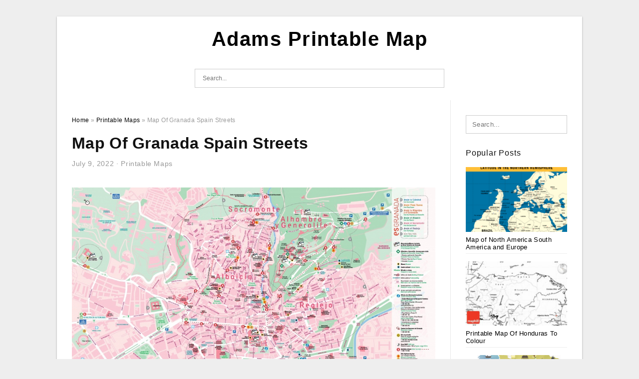

--- FILE ---
content_type: text/html; charset=UTF-8
request_url: https://adamsprintablemap.net/map-of-granada-spain-streets/
body_size: 7774
content:
<!DOCTYPE html>
<html lang="en-US" prefix="og: https://ogp.me/ns#">
<head>
<meta charset="UTF-8">
<meta name="viewport" content="width=device-width, initial-scale=1, maximum-scale=1, user-scalable=0">
<link rel="profile" href="https://gmpg.org/xfn/11">
<link rel="pingback" href="https://adamsprintablemap.net/xmlrpc.php">

<!-- Icon -->
<link href='' rel='icon' type='image/x-icon'/>

	<style>img:is([sizes="auto" i], [sizes^="auto," i]) { contain-intrinsic-size: 3000px 1500px }</style>
	
<!-- Search Engine Optimization by Rank Math - https://rankmath.com/ -->
<title>Map Of Granada Spain Streets | Adams Printable Map</title>
<meta name="description" content="Map Of Granada Spain Streets - Map Of Granada Spain Streets - If you want to print maps for your business then you can download gratis printable maps. These"/>
<meta name="robots" content="follow, index, max-snippet:-1, max-video-preview:-1, max-image-preview:large"/>
<link rel="canonical" href="https://adamsprintablemap.net/map-of-granada-spain-streets/" />
<meta property="og:locale" content="en_US" />
<meta property="og:type" content="article" />
<meta property="og:title" content="Map Of Granada Spain Streets | Adams Printable Map" />
<meta property="og:description" content="Map Of Granada Spain Streets - Map Of Granada Spain Streets - If you want to print maps for your business then you can download gratis printable maps. These" />
<meta property="og:url" content="https://adamsprintablemap.net/map-of-granada-spain-streets/" />
<meta property="og:site_name" content="Adams Printable Map" />
<meta property="article:section" content="Printable Maps" />
<meta property="og:updated_time" content="2022-09-09T17:21:31+07:00" />
<meta property="og:image" content="https://adamsprintablemap.net/wp-content/uploads/2022/09/printable-street-map-of-granada-spain-printable-maps.jpg" />
<meta property="og:image:secure_url" content="https://adamsprintablemap.net/wp-content/uploads/2022/09/printable-street-map-of-granada-spain-printable-maps.jpg" />
<meta property="og:image:width" content="1024" />
<meta property="og:image:height" content="720" />
<meta property="og:image:alt" content="Printable Street Map Of Granada Spain Printable Maps" />
<meta property="og:image:type" content="image/jpeg" />
<meta property="article:published_time" content="2022-07-09T07:14:44+07:00" />
<meta property="article:modified_time" content="2022-09-09T17:21:31+07:00" />
<meta name="twitter:card" content="summary_large_image" />
<meta name="twitter:title" content="Map Of Granada Spain Streets | Adams Printable Map" />
<meta name="twitter:description" content="Map Of Granada Spain Streets - Map Of Granada Spain Streets - If you want to print maps for your business then you can download gratis printable maps. These" />
<meta name="twitter:image" content="https://adamsprintablemap.net/wp-content/uploads/2022/09/printable-street-map-of-granada-spain-printable-maps.jpg" />
<meta name="twitter:label1" content="Written by" />
<meta name="twitter:data1" content="Adams Jacob" />
<meta name="twitter:label2" content="Time to read" />
<meta name="twitter:data2" content="3 minutes" />
<script type="application/ld+json" class="rank-math-schema">{"@context":"https://schema.org","@graph":[{"@type":["Person","Organization"],"@id":"https://adamsprintablemap.net/#person","name":"Ruby Printable Map"},{"@type":"WebSite","@id":"https://adamsprintablemap.net/#website","url":"https://adamsprintablemap.net","name":"Ruby Printable Map","publisher":{"@id":"https://adamsprintablemap.net/#person"},"inLanguage":"en-US"},{"@type":"ImageObject","@id":"https://adamsprintablemap.net/wp-content/uploads/2022/09/printable-street-map-of-granada-spain-printable-maps.jpg","url":"https://adamsprintablemap.net/wp-content/uploads/2022/09/printable-street-map-of-granada-spain-printable-maps.jpg","width":"1024","height":"720","caption":"Printable Street Map Of Granada Spain Printable Maps","inLanguage":"en-US"},{"@type":"WebPage","@id":"https://adamsprintablemap.net/map-of-granada-spain-streets/#webpage","url":"https://adamsprintablemap.net/map-of-granada-spain-streets/","name":"Map Of Granada Spain Streets | Adams Printable Map","datePublished":"2022-07-09T07:14:44+07:00","dateModified":"2022-09-09T17:21:31+07:00","isPartOf":{"@id":"https://adamsprintablemap.net/#website"},"primaryImageOfPage":{"@id":"https://adamsprintablemap.net/wp-content/uploads/2022/09/printable-street-map-of-granada-spain-printable-maps.jpg"},"inLanguage":"en-US"},{"@type":"Person","@id":"https://adamsprintablemap.net/author/bismillah/","name":"Adams Jacob","url":"https://adamsprintablemap.net/author/bismillah/","image":{"@type":"ImageObject","@id":"https://secure.gravatar.com/avatar/866dd84e920766c4334da88577e43d8854bb7a9d32fe320ca412475f18184cb6?s=96&amp;d=mm&amp;r=g","url":"https://secure.gravatar.com/avatar/866dd84e920766c4334da88577e43d8854bb7a9d32fe320ca412475f18184cb6?s=96&amp;d=mm&amp;r=g","caption":"Adams Jacob","inLanguage":"en-US"},"sameAs":["https://adamsprintablemap.net"]},{"@type":"BlogPosting","headline":"Map Of Granada Spain Streets | Adams Printable Map","datePublished":"2022-07-09T07:14:44+07:00","dateModified":"2022-09-09T17:21:31+07:00","articleSection":"Printable Maps","author":{"@id":"https://adamsprintablemap.net/author/bismillah/","name":"Adams Jacob"},"publisher":{"@id":"https://adamsprintablemap.net/#person"},"description":"Map Of Granada Spain Streets - Map Of Granada Spain Streets - If you want to print maps for your business then you can download gratis printable maps. These","name":"Map Of Granada Spain Streets | Adams Printable Map","@id":"https://adamsprintablemap.net/map-of-granada-spain-streets/#richSnippet","isPartOf":{"@id":"https://adamsprintablemap.net/map-of-granada-spain-streets/#webpage"},"image":{"@id":"https://adamsprintablemap.net/wp-content/uploads/2022/09/printable-street-map-of-granada-spain-printable-maps.jpg"},"inLanguage":"en-US","mainEntityOfPage":{"@id":"https://adamsprintablemap.net/map-of-granada-spain-streets/#webpage"}}]}</script>
<!-- /Rank Math WordPress SEO plugin -->

<link rel="alternate" type="application/rss+xml" title="Adams Printable Map &raquo; Feed" href="https://adamsprintablemap.net/feed/" />
<link rel="alternate" type="application/rss+xml" title="Adams Printable Map &raquo; Comments Feed" href="https://adamsprintablemap.net/comments/feed/" />
<link rel="alternate" type="application/rss+xml" title="Adams Printable Map &raquo; Map Of Granada Spain Streets Comments Feed" href="https://adamsprintablemap.net/map-of-granada-spain-streets/feed/" />
<style id='wp-emoji-styles-inline-css' type='text/css'>

	img.wp-smiley, img.emoji {
		display: inline !important;
		border: none !important;
		box-shadow: none !important;
		height: 1em !important;
		width: 1em !important;
		margin: 0 0.07em !important;
		vertical-align: -0.1em !important;
		background: none !important;
		padding: 0 !important;
	}
</style>
<link rel='stylesheet' id='themejazz-style-css' href='https://adamsprintablemap.net/wp-content/themes/ultimage-v3.0.2/style.css?ver=1' type='text/css' media='all' />
<link rel="https://api.w.org/" href="https://adamsprintablemap.net/wp-json/" /><link rel="alternate" title="JSON" type="application/json" href="https://adamsprintablemap.net/wp-json/wp/v2/posts/6431" /><link rel="EditURI" type="application/rsd+xml" title="RSD" href="https://adamsprintablemap.net/xmlrpc.php?rsd" />
<meta name="generator" content="WordPress 6.8.3" />
<link rel='shortlink' href='https://adamsprintablemap.net/?p=6431' />
<link rel="alternate" title="oEmbed (JSON)" type="application/json+oembed" href="https://adamsprintablemap.net/wp-json/oembed/1.0/embed?url=https%3A%2F%2Fadamsprintablemap.net%2Fmap-of-granada-spain-streets%2F" />
<link rel="alternate" title="oEmbed (XML)" type="text/xml+oembed" href="https://adamsprintablemap.net/wp-json/oembed/1.0/embed?url=https%3A%2F%2Fadamsprintablemap.net%2Fmap-of-granada-spain-streets%2F&#038;format=xml" />
<link rel="stylesheet" href="https://adamsprintablemap.net/wp-content/plugins/ar-widget/css/style.css">
<style media="screen">
    
            /*Site Padding*/
        #page{
        	margin-top: 10px;
            margin-bottom: 0px;
        }
    </style>

<style type="text/css" title="dynamic-css" class="options-output">#content #primary.col-md-9,#attachment.col-md-9{border-right:1px solid #E8E8E8;}.site-content{background-color:#fff;}#secondary .widget ul li{border-bottom:1px solid #eeeeee;}</style>
</head>

<body data-rsssl=1 class="wp-singular post-template-default single single-post postid-6431 single-format-standard wp-theme-ultimage-v302">

	<div class="top-navigation">
		<div class="container default-width"  >
					</div>
	</div>

	
<div id="page" class="hfeed site container default-width"  >
	<a class="skip-link screen-reader-text" href="#content">Skip to content</a>

	<header id="masthead" class="site-header">
		<div class="row">
		<!-- Site Branding Code -->
				<div class="site-branding logo-center">

							<div class="main-site-title">
											<h2 class="site-title"><a href="https://adamsprintablemap.net/" rel="home">Adams Printable Map</a></h2>
																<p class="site-description"></p>
									</div>
			
			<!-- Header Ad, Display Search Form If Empty -->
			
			<!-- Header Search Form -->
							<div class="top-search">
					
<form role="search" method="get" class="search-form" action="https://adamsprintablemap.net/">
	<input type="search" class="search-field" placeholder="Search..." value="" name="s" title="Search for:" />
	<input type="submit" class="search-submit" value="Search" />
</form>
				</div>
			
			<div class="clearfix"></div>
		</div><!-- .site-branding -->
				</div>

			</header><!-- #masthead -->

	<div id="content" class="site-content clearfix">

	<div id="primary" class="content-area col-md-9 col-sm-8">
		<main id="main" class="site-main">

		
			<div class="breadcrumbs"><span itemscope itemtype="http://data-vocabulary.org/Breadcrumb"><a href="https://adamsprintablemap.net/" itemprop="url"><span itemprop="title">Home</span></a></span> <span class="sep"> &raquo; </span> <span itemscope itemtype="http://data-vocabulary.org/Breadcrumb"><a href="https://adamsprintablemap.net/category/printable-maps/" itemprop="url"><span itemprop="title">Printable Maps</span></a></span> <span class="sep"> &raquo; </span> <span class="current">Map Of Granada Spain Streets</span></div><!-- .breadcrumbs -->
			
<article id="post-6431" class="post-6431 post type-post status-publish format-standard has-post-thumbnail hentry category-printable-maps">
	<header class="entry-header">
		<h1 class="entry-title">Map Of Granada Spain Streets</h1>		<div class="entry-meta ">
			<span class="posted-on"><time class="entry-date published" datetime="2022-07-09T07:14:44+07:00">July 9, 2022</time><time class="entry-date updated" datetime="2022-09-09T17:21:31+07:00">September 9, 2022</time></span><span class="meta-sep">&middot;</span><span class="categories-list"> <a href="https://adamsprintablemap.net/category/printable-maps/" rel="category tag">Printable Maps</a></span><span class="byline"> by <span class="author vcard"><a class="url fn n" href="https://adamsprintablemap.net/author/bismillah/">Adams Jacob</a></span></span>		</div><!-- .entry-meta -->

	</header><!-- .entry-header -->

	<div class="entry-content clearfix">

		
		
		
		<p style="text-align: justify;">
<p align="center" style="text-align: justify;"><a href="https://adamsprintablemap.net/?attachment_id=6436"><img decoding="async" src="https://adamsprintablemap.net/wp-content/uploads/2022/09/printable-street-map-of-granada-spain-printable-maps-2.jpg" alt="Printable Street Map Of Granada Spain Printable Maps" title="printable street map of granada spain printable maps 2"></a></p>
<p style="text-align: justify;">
<h2 style="text-align: justify;">Map Of Granada Spain Streets</h2>
<p style="text-align: justify;"><a href="https://adamsprintablemap.net/"><strong>Map Of Granada Spain Streets</strong></a> &#8211; If you want to print maps for your business then you can download gratis printable maps. These maps are suitable in any printed media, such as outdoor and indoor posters including billboards, posters, and more. And because they are royalty-free they are not subject to license and reprint fees. It is possible to purchase just one map, or you can create an entire series of maps which includes multiple maps. There is no limit to the size you can purchase a custom map and you can customize the map as per your specifications.</p>
<h2 style="text-align: justify;">What Can I Do To Print Maps At No Cost?</h2>
<p style="text-align: justify;">Free online maps are great for creating map crafts and decoration for your home. The maps can be saved to your computer drive and printed for use as decor for your home. Free printable maps are a fantastic alternative to costly maps and can be a fantastic way to get the world&#8217;s greatest places to go without breaking the bank. There are a few points to be aware of before printing a map. You need to be aware of the capabilities of your printer, as well as the dimensions of the paper you must use.</p>
<p style="text-align: justify;">Some of the web-based software applications allow you to make custom maps. They are printed on normal paper, or even with waypoints. However, be aware that the custom maps made available through these websites aren&#8217;t waterproof. If you&#8217;re worried about a particular part of your map becoming wet, you could print them on waterproof paper instead. For more detailed instructions about how you print maps on the internet in our next video. To learn more, watch this video!</p>
<h2 style="text-align: justify;">Where Can I Get Printable Maps?</h2>
<p style="text-align: justify;">Where can I locate printable maps? Printing maps is a great way to get directions with a visual, but it is more expensive than text. The menu to print the map is different from computer to computer and so does the printer. If you have an older printer, you may need to connect the printer to the computer. Or, you can save the map in PDF. Regardless of your preferred method You&#8217;ll surely find one you like.</p>
<p style="text-align: justify;">Alongside making it easy to view and print and print, you can use printable maps for school projects. These maps are ideal to teach students about the world&#8217;s regions. Students can utilize them to plan car excursions, find states and even label things. These maps can even be large enough to be viewed in a large room. With so many kinds of information, you may also opt to print the maps out. A one-page map makes it simpler to organize the pages. Start with lower left, then proceed to the corner to the north.</p>
<h3>Map Of Granada Spain Streets</h3>
<p style="text-align: justify;">
<p align="center"><a href="https://adamsprintablemap.net/?attachment_id=6435"><img decoding="async" src="https://adamsprintablemap.net/wp-content/uploads/2022/09/printable-street-map-of-granada-spain-printable-maps.png" alt="Printable Street Map Of Granada Spain Printable Maps" title="printable street map of granada spain printable maps"></a></p>
<p style="text-align: justify;">
<p style="text-align: justify;">
<p align="center"><a href="https://adamsprintablemap.net/?attachment_id=6434"><img decoding="async" src="https://adamsprintablemap.net/wp-content/uploads/2022/09/printable-street-map-of-granada-spain-printable-maps-1.jpg" alt="Printable Street Map Of Granada Spain Printable Maps" title="printable street map of granada spain printable maps 1"></a></p>
<p style="text-align: justify;">
<p style="text-align: justify;">
<p align="center"><a href="https://adamsprintablemap.net/?attachment_id=6433"><img decoding="async" src="https://adamsprintablemap.net/wp-content/uploads/2022/09/printable-street-map-of-granada-spain-printable-maps.jpg" alt="Printable Street Map Of Granada Spain Printable Maps" title="printable street map of granada spain printable maps"></a></p>
<p style="text-align: justify;">
<h2 style="text-align: justify;">How Do I Download An Accurate Map?</h2>
<p style="text-align: justify;">There are several ways to download the most detailed map. The first is to visit the map service&#8217;s site. The map&#8217;s download area will use the most detailed level supported by the basismap. The lower the setting will download the map faster and will take lesser space on the device. Also, if you want to download a large area, decreasing the level of detail will expand the download area. If you prefer to download maps over large areas, you could utilize a vector tile basemap.</p>
<p style="text-align: justify;">After you have chosen the location of your interest You can then select it visually. In the majority of cases, you can find the Offline Maps option at the top left-hand corner of the map. If you aren&#8217;t seeing this option, select &#8220;Custom map&#8221; and then drag the desired area to download into the box. The option to reverse or zoom-in is available to see the entire extent of the area.</p>
<h3>Related For Map Of Granada Spain Streets</h3>
<p><span><div id="box"><ul class="navsl"><li><a href="https://adamsprintablemap.net/free-printable-blank-map-of-the-united-states/">Free Printable Blank Map of the United States</a></li><li><a href="https://adamsprintablemap.net/free-printable-us-map-with-state-abbreviations/">Free Printable US Map with State Abbreviations</a></li><li><a href="https://adamsprintablemap.net/images-to-put-on-a-pirates-treasure-map-pdf/">Images To Put On A Pirate&#8217;s Treasure Map Pdf</a></li><li><a href="https://adamsprintablemap.net/map-of-major-cities-in-italy/">Map of Major Cities In Italy</a></li><li><a href="https://adamsprintablemap.net/printable-outline-map-of-the-united-states/">Printable Outline Map of the United States</a></li></ul></div></span></p>

		
		
			</div><!-- .entry-content -->

	
	<div class="home-recent-gallery clearfix">
					<h3 class="media-recent-gallery-title">Gallery of Map Of Granada Spain Streets</h3>
		
	
				<span class="home-image-thumbnail">
					<a href="https://adamsprintablemap.net/map-of-granada-spain-streets/printable-street-map-of-granada-spain-printable-maps-4/" title="Printable Street Map Of Granada Spain Printable Maps">
						<img width="150" height="150" src=" https://adamsprintablemap.net/wp-content/uploads/2022/09/printable-street-map-of-granada-spain-printable-maps-2-150x150.jpg" alt="Printable Street Map Of Granada Spain Printable Maps" title="Printable Street Map Of Granada Spain Printable Maps" />
					</a>
				</span><!--end list gallery-->

			
				<span class="home-image-thumbnail">
					<a href="https://adamsprintablemap.net/map-of-granada-spain-streets/printable-street-map-of-granada-spain-printable-maps-2/" title="Printable Street Map Of Granada Spain Printable Maps">
						<img width="150" height="150" src=" https://adamsprintablemap.net/wp-content/uploads/2022/09/printable-street-map-of-granada-spain-printable-maps-1-150x150.jpg" alt="Printable Street Map Of Granada Spain Printable Maps" title="Printable Street Map Of Granada Spain Printable Maps" />
					</a>
				</span><!--end list gallery-->

			
				<span class="home-image-thumbnail">
					<a href="https://adamsprintablemap.net/map-of-granada-spain-streets/printable-street-map-of-granada-spain-printable-maps-3/" title="Printable Street Map Of Granada Spain Printable Maps">
						<img width="150" height="150" src=" https://adamsprintablemap.net/wp-content/uploads/2022/09/printable-street-map-of-granada-spain-printable-maps-150x150.png" alt="Printable Street Map Of Granada Spain Printable Maps" title="Printable Street Map Of Granada Spain Printable Maps" />
					</a>
				</span><!--end list gallery-->

			
				<span class="home-image-thumbnail">
					<a href="https://adamsprintablemap.net/map-of-granada-spain-streets/printable-street-map-of-granada-spain-printable-maps/" title="Printable Street Map Of Granada Spain Printable Maps">
						<img width="150" height="150" src=" https://adamsprintablemap.net/wp-content/uploads/2022/09/printable-street-map-of-granada-spain-printable-maps-150x150.jpg" alt="Printable Street Map Of Granada Spain Printable Maps" title="Printable Street Map Of Granada Spain Printable Maps" />
					</a>
				</span><!--end list gallery-->

				</div><!--end flexslider-->

	
	
	<footer class="entry-footer">
		
		
  <div class="button_social_share">
      <p class="share-this">Share this: </p>
      <ul>
              <li class="social-button facebook">
          <a href="https://www.facebook.com/sharer/sharer.php?u=https%3A%2F%2Fadamsprintablemap.net%2Fmap-of-granada-spain-streets%2F&amp;title=Map+Of+Granada+Spain+Streets" target="_blank">
            <span class="el el-facebook">Facebook</span>
          </a>
        </li>
                    <li class="social-button twitter">
          <a href="https://twitter.com/intent/tweet?text=Map+Of+Granada+Spain+Streets&amp;url=https%3A%2F%2Fadamsprintablemap.net%2Fmap-of-granada-spain-streets%2F" target="_blank">
            <span class="el el-twitter">Twitter</span>
          </a>
        </li>
                    <li class="social-button google">
          <a href="https://plus.google.com/share?url=https%3A%2F%2Fadamsprintablemap.net%2Fmap-of-granada-spain-streets%2F" target="_blank">
            <span class="el el-google-plus">Google+</span>
          </a>
        </li>
                          <li class="social-button pinterest">
          <a href="javascript:void((function()%7Bvar%20e=document.createElement('script');e.setAttribute('type','text/javascript');e.setAttribute('charset','UTF-8');e.setAttribute('src','http://assets.pinterest.com/js/pinmarklet.js?r='+Math.random()*99999999);document.body.appendChild(e)%7D)());" target="_blank">
            <span class="el el-pinterest-p">Pinterest</span>
          </a>
        </li>
                            </ul>
  </div>

  
	</footer><!-- .entry-footer -->
</article><!-- #post-## -->

			<!-- Related Post -->
			      <div class="related-post">
        <h3 class="related-post-title">Related Post to Map Of Granada Spain Streets</h3>
        <div class="row-grid">
        <ul>
          
                        <li class="related-content-grid">
              <div class="col-md-4 col-sm-6 col-xs-6">
                <a class="related-image" href="https://adamsprintablemap.net/map-of-north-america-south-america-and-europe/" rel="bookmark" title="Map of North America South America and Europe">
                  <div class="featured-image">
                    <img src="https://adamsprintablemap.net/wp-content/uploads/2025/09/what-if-south-america-were-in-the-northern-hemisphere-vivid-maps-with-map-of-north-america-south-america-and-europe-235x150.png" alt="What If South America Were In The Northern Hemisphere? &#8211; Vivid Maps with Map of North America South America and Europe" class="" />                  </div>
                </a>


                <h4 class="related-content-title">
                  <a href="https://adamsprintablemap.net/map-of-north-america-south-america-and-europe/" rel="bookmark" title="Map of North America South America and Europe">
                  Map of North America South America and Europe                  </a>
                </h4>
              </div>
            </li>
                      
                        <li class="related-content-grid">
              <div class="col-md-4 col-sm-6 col-xs-6">
                <a class="related-image" href="https://adamsprintablemap.net/map-of-italy-with-mt-vesuvius/" rel="bookmark" title="Map of Italy with Mt Vesuvius">
                  <div class="featured-image">
                    <img src="https://adamsprintablemap.net/wp-content/uploads/2025/09/pompeii-history-volcano-map-population-ruins-facts-in-map-of-italy-with-mt-vesuvius-235x150.jpg" alt="Pompeii | History, Volcano, Map, Population, Ruins, &amp; Facts in Map of Italy with Mt Vesuvius" class="" />                  </div>
                </a>


                <h4 class="related-content-title">
                  <a href="https://adamsprintablemap.net/map-of-italy-with-mt-vesuvius/" rel="bookmark" title="Map of Italy with Mt Vesuvius">
                  Map of Italy with Mt Vesuvius                  </a>
                </h4>
              </div>
            </li>
                      
                        <li class="related-content-grid">
              <div class="col-md-4 col-sm-6 col-xs-6">
                <a class="related-image" href="https://adamsprintablemap.net/map-of-south-america-blank-printable/" rel="bookmark" title="Map of South America Blank Printable">
                  <div class="featured-image">
                    <img src="https://adamsprintablemap.net/wp-content/uploads/2025/09/south-america-blank-map-and-country-outlines-gis-geography-with-regard-to-map-of-south-america-blank-printable-235x150.jpg" alt="South America Blank Map And Country Outlines &#8211; Gis Geography with regard to Map Of South America Blank Printable" class="" />                  </div>
                </a>


                <h4 class="related-content-title">
                  <a href="https://adamsprintablemap.net/map-of-south-america-blank-printable/" rel="bookmark" title="Map of South America Blank Printable">
                  Map of South America Blank Printable                  </a>
                </h4>
              </div>
            </li>
                              </ul>
        </div>
        <div class="clearfix"></div>
      </div>
    			<!-- End Related Post -->

			<!-- Navigation Post -->
			
	<nav class="navigation post-navigation" aria-label="Posts">
		<h2 class="screen-reader-text">Post navigation</h2>
		<div class="nav-links"><div class="nav-previous"><a href="https://adamsprintablemap.net/world-map-coloriable/" rel="prev">World Map Coloriable</a></div><div class="nav-next"><a href="https://adamsprintablemap.net/free-printable-map-of-england/" rel="next">Free Printable Map Of England</a></div></div>
	</nav>			<!-- End Post Navigation -->

			
		
		</main><!-- #main -->
	</div><!-- #primary -->


	<div id="secondary" class="widget-area col-md-3 col-sm-4 visible-lg visible-md visible-sm" role="complementary">
        <aside id="search-2" class="widget widget_search">
<form role="search" method="get" class="search-form" action="https://adamsprintablemap.net/">
	<input type="search" class="search-field" placeholder="Search..." value="" name="s" title="Search for:" />
	<input type="submit" class="search-submit" value="Search" />
</form>
</aside><aside id="ultimage_popular_posts-2" class="widget widget_ultimage_popular_posts"><h3 class="widget-title">Popular Posts</h3>
			<ul>

				
						<li>
														<a href="https://adamsprintablemap.net/map-of-north-america-south-america-and-europe/" title="Map of North America South America and Europe">
								<div class="post-image">
					                											<img src="https://adamsprintablemap.net/wp-content/uploads/2025/09/what-if-south-america-were-in-the-northern-hemisphere-vivid-maps-with-map-of-north-america-south-america-and-europe-235x150.png" alt="What If South America Were In The Northern Hemisphere? &#8211; Vivid Maps with Map of North America South America and Europe" class="" />																		</div>
								<div class="inner">
									<span class="title">Map of North America South America and Europe</span>
									<!-- <p class="meta">November 10, 2025</p> -->
								</div>
								<div class="clear"></div>
							</a>
						</li>
					
						<li>
														<a href="https://adamsprintablemap.net/printable-map-of-honduras-to-colour/" title="Printable Map Of Honduras To Colour">
								<div class="post-image">
					                											<img src="https://adamsprintablemap.net/wp-content/uploads/2022/09/honduras-flag-coloring-page-unique-blank-simple-map-of-honduras-in-2020-235x150.jpg" alt="Honduras Flag Coloring Page Unique Blank Simple Map Of Honduras In 2020" class="" />																		</div>
								<div class="inner">
									<span class="title">Printable Map Of Honduras To Colour</span>
									<!-- <p class="meta">April 1, 2022</p> -->
								</div>
								<div class="clear"></div>
							</a>
						</li>
					
						<li>
														<a href="https://adamsprintablemap.net/printable-maps-of-france-for-kids/" title="Printable Maps Of France For Kids">
								<div class="post-image">
					                											<img src="https://adamsprintablemap.net/wp-content/uploads/2022/09/interactive-map-of-france-french-cities-regions-departments-235x150.png" alt="Interactive Map Of France French Cities Regions Departments" class="" />																		</div>
								<div class="inner">
									<span class="title">Printable Maps Of France For Kids</span>
									<!-- <p class="meta">April 1, 2022</p> -->
								</div>
								<div class="clear"></div>
							</a>
						</li>
					
						<li>
														<a href="https://adamsprintablemap.net/printable-nyc-map-free/" title="Printable Nyc Map Free">
								<div class="post-image">
					                											<img src="https://adamsprintablemap.net/wp-content/uploads/2022/09/printable-new-york-city-map-add-this-map-to-your-site-print-map-2-235x150.jpg" alt="Printable New York City Map Add This Map To Your Site Print Map" class="" />																		</div>
								<div class="inner">
									<span class="title">Printable Nyc Map Free</span>
									<!-- <p class="meta">April 1, 2022</p> -->
								</div>
								<div class="clear"></div>
							</a>
						</li>
					
						<li>
														<a href="https://adamsprintablemap.net/pdf-printable-map-of-kuaui/" title="Pdf Printable Map Of Kuaui">
								<div class="post-image">
					                											<img src="https://adamsprintablemap.net/wp-content/uploads/2022/08/kauai-map-kauai-kauai-hawaii-2-235x150.jpg" alt="Kauai Map Kauai Kauai Hawaii" class="" />																		</div>
								<div class="inner">
									<span class="title">Pdf Printable Map Of Kuaui</span>
									<!-- <p class="meta">April 1, 2022</p> -->
								</div>
								<div class="clear"></div>
							</a>
						</li>
									</ul>
			
		</aside>			</div><!-- #secondary -->

<div class="clearfix"></div>

	</div><!-- #content -->

</div><!-- #page -->

	
	<footer id="colophon" class="site-footer">
		<div class="container default-width"  >
			
							<div class="footer-bottom-center col-xs-12">
					<nav id="nav-footer">
					<div class="menu"><ul>
<li class="page_item page-item-6"><a href="https://adamsprintablemap.net/about-us/">About Us</a></li>
<li class="page_item page-item-7"><a href="https://adamsprintablemap.net/contact/">Contact</a></li>
<li class="page_item page-item-9"><a href="https://adamsprintablemap.net/cookie-policy/">Cookie Policy</a></li>
<li class="page_item page-item-10"><a href="https://adamsprintablemap.net/dmca/">DMCA</a></li>
<li class="page_item page-item-11"><a href="https://adamsprintablemap.net/privacy-policy/">Privacy Policy</a></li>
<li class="page_item page-item-8"><a href="https://adamsprintablemap.net/terms-of-use/">Terms of Use</a></li>
</ul></div>
					</nav>
					<div class="site-info">
											</div><!-- .site-info -->
				</div>
						<div class="clearfix"></div>
		</div>
	</footer><!-- #colophon -->

<div class="back-top" id="back-top">&uarr;</div>

<script type="speculationrules">
{"prefetch":[{"source":"document","where":{"and":[{"href_matches":"\/*"},{"not":{"href_matches":["\/wp-*.php","\/wp-admin\/*","\/wp-content\/uploads\/*","\/wp-content\/*","\/wp-content\/plugins\/*","\/wp-content\/themes\/ultimage-v3.0.2\/*","\/*\\?(.+)"]}},{"not":{"selector_matches":"a[rel~=\"nofollow\"]"}},{"not":{"selector_matches":".no-prefetch, .no-prefetch a"}}]},"eagerness":"conservative"}]}
</script>
<script type="text/javascript" src="https://adamsprintablemap.net/wp-includes/js/jquery/jquery.js" id="jquery-js"></script>
<script type="text/javascript" src="https://adamsprintablemap.net/wp-content/themes/ultimage-v3.0.2/assets/js/main.min.js?ver=6.8.3" id="themejazz-mainjs-js"></script>

<script defer src="https://static.cloudflareinsights.com/beacon.min.js/vcd15cbe7772f49c399c6a5babf22c1241717689176015" integrity="sha512-ZpsOmlRQV6y907TI0dKBHq9Md29nnaEIPlkf84rnaERnq6zvWvPUqr2ft8M1aS28oN72PdrCzSjY4U6VaAw1EQ==" data-cf-beacon='{"version":"2024.11.0","token":"d28e77bb6d384195a0bed98d8e278053","r":1,"server_timing":{"name":{"cfCacheStatus":true,"cfEdge":true,"cfExtPri":true,"cfL4":true,"cfOrigin":true,"cfSpeedBrain":true},"location_startswith":null}}' crossorigin="anonymous"></script>
<script>(function(){function c(){var b=a.contentDocument||a.contentWindow.document;if(b){var d=b.createElement('script');d.innerHTML="window.__CF$cv$params={r:'99c5d302389bab4b',t:'MTc2Mjc4MDU4NQ=='};var a=document.createElement('script');a.src='/cdn-cgi/challenge-platform/scripts/jsd/main.js';document.getElementsByTagName('head')[0].appendChild(a);";b.getElementsByTagName('head')[0].appendChild(d)}}if(document.body){var a=document.createElement('iframe');a.height=1;a.width=1;a.style.position='absolute';a.style.top=0;a.style.left=0;a.style.border='none';a.style.visibility='hidden';document.body.appendChild(a);if('loading'!==document.readyState)c();else if(window.addEventListener)document.addEventListener('DOMContentLoaded',c);else{var e=document.onreadystatechange||function(){};document.onreadystatechange=function(b){e(b);'loading'!==document.readyState&&(document.onreadystatechange=e,c())}}}})();</script></body>
</html>


--- FILE ---
content_type: application/javascript; charset=UTF-8
request_url: https://adamsprintablemap.net/cdn-cgi/challenge-platform/scripts/jsd/main.js
body_size: 4332
content:
window._cf_chl_opt={uTFG0:'g'};~function(y1,m,Y,D,E,e,h,o){y1=M,function(P,H,yA,y0,k,v){for(yA={P:426,H:441,k:475,v:498,Q:413,U:489,l:482,f:474,N:447},y0=M,k=P();!![];)try{if(v=parseInt(y0(yA.P))/1+-parseInt(y0(yA.H))/2*(parseInt(y0(yA.k))/3)+parseInt(y0(yA.v))/4+parseInt(y0(yA.Q))/5*(parseInt(y0(yA.U))/6)+-parseInt(y0(yA.l))/7+parseInt(y0(yA.f))/8+parseInt(y0(yA.N))/9,v===H)break;else k.push(k.shift())}catch(Q){k.push(k.shift())}}(y,590108),m=this||self,Y=m[y1(410)],D=function(yv,yW,ys,yR,y2,H,k,Q){return yv={P:456,H:422},yW={P:432,H:432,k:425,v:432,Q:432,U:432,l:492,f:435,N:435,C:432},ys={P:436},yR={P:436,H:435,k:487,v:486,Q:414,U:487,l:414,f:414,N:490,C:425,K:490,z:425,Z:432,c:425,d:432,J:487,j:490,T:425,x:490,I:490,V:425,B:492},y2=y1,H=String[y2(yv.P)],k={'h':function(U,ya){return ya={P:411,H:435},null==U?'':k.g(U,6,function(l,y3){return y3=M,y3(ya.P)[y3(ya.H)](l)})},'g':function(U,N,C,y4,K,z,Z,J,j,T,x,I,V,B,F,X,O,G){if(y4=y2,U==null)return'';for(z={},Z={},J='',j=2,T=3,x=2,I=[],V=0,B=0,F=0;F<U[y4(yR.P)];F+=1)if(X=U[y4(yR.H)](F),Object[y4(yR.k)][y4(yR.v)][y4(yR.Q)](z,X)||(z[X]=T++,Z[X]=!0),O=J+X,Object[y4(yR.U)][y4(yR.v)][y4(yR.l)](z,O))J=O;else{if(Object[y4(yR.k)][y4(yR.v)][y4(yR.f)](Z,J)){if(256>J[y4(yR.N)](0)){for(K=0;K<x;V<<=1,N-1==B?(B=0,I[y4(yR.C)](C(V)),V=0):B++,K++);for(G=J[y4(yR.K)](0),K=0;8>K;V=1.61&G|V<<1.67,N-1==B?(B=0,I[y4(yR.C)](C(V)),V=0):B++,G>>=1,K++);}else{for(G=1,K=0;K<x;V=V<<1.83|G,N-1==B?(B=0,I[y4(yR.C)](C(V)),V=0):B++,G=0,K++);for(G=J[y4(yR.N)](0),K=0;16>K;V=V<<1|G&1.68,N-1==B?(B=0,I[y4(yR.z)](C(V)),V=0):B++,G>>=1,K++);}j--,0==j&&(j=Math[y4(yR.Z)](2,x),x++),delete Z[J]}else for(G=z[J],K=0;K<x;V=1&G|V<<1,B==N-1?(B=0,I[y4(yR.c)](C(V)),V=0):B++,G>>=1,K++);J=(j--,0==j&&(j=Math[y4(yR.d)](2,x),x++),z[O]=T++,String(X))}if(J!==''){if(Object[y4(yR.J)][y4(yR.v)][y4(yR.l)](Z,J)){if(256>J[y4(yR.j)](0)){for(K=0;K<x;V<<=1,B==N-1?(B=0,I[y4(yR.T)](C(V)),V=0):B++,K++);for(G=J[y4(yR.x)](0),K=0;8>K;V=V<<1|G&1.39,N-1==B?(B=0,I[y4(yR.C)](C(V)),V=0):B++,G>>=1,K++);}else{for(G=1,K=0;K<x;V=G|V<<1.56,N-1==B?(B=0,I[y4(yR.T)](C(V)),V=0):B++,G=0,K++);for(G=J[y4(yR.I)](0),K=0;16>K;V=1.47&G|V<<1.68,B==N-1?(B=0,I[y4(yR.V)](C(V)),V=0):B++,G>>=1,K++);}j--,j==0&&(j=Math[y4(yR.d)](2,x),x++),delete Z[J]}else for(G=z[J],K=0;K<x;V=V<<1|1&G,B==N-1?(B=0,I[y4(yR.V)](C(V)),V=0):B++,G>>=1,K++);j--,0==j&&x++}for(G=2,K=0;K<x;V=V<<1|G&1.77,B==N-1?(B=0,I[y4(yR.z)](C(V)),V=0):B++,G>>=1,K++);for(;;)if(V<<=1,B==N-1){I[y4(yR.T)](C(V));break}else B++;return I[y4(yR.B)]('')},'j':function(U,yS,y5){return yS={P:490},y5=y2,U==null?'':''==U?null:k.i(U[y5(ys.P)],32768,function(l,y6){return y6=y5,U[y6(yS.P)](l)})},'i':function(U,N,C,y7,K,z,Z,J,j,T,x,I,V,B,F,X,G,O){for(y7=y2,K=[],z=4,Z=4,J=3,j=[],I=C(0),V=N,B=1,T=0;3>T;K[T]=T,T+=1);for(F=0,X=Math[y7(yW.P)](2,2),x=1;X!=x;O=V&I,V>>=1,V==0&&(V=N,I=C(B++)),F|=x*(0<O?1:0),x<<=1);switch(F){case 0:for(F=0,X=Math[y7(yW.H)](2,8),x=1;x!=X;O=V&I,V>>=1,0==V&&(V=N,I=C(B++)),F|=(0<O?1:0)*x,x<<=1);G=H(F);break;case 1:for(F=0,X=Math[y7(yW.P)](2,16),x=1;x!=X;O=V&I,V>>=1,V==0&&(V=N,I=C(B++)),F|=x*(0<O?1:0),x<<=1);G=H(F);break;case 2:return''}for(T=K[3]=G,j[y7(yW.k)](G);;){if(B>U)return'';for(F=0,X=Math[y7(yW.v)](2,J),x=1;X!=x;O=V&I,V>>=1,V==0&&(V=N,I=C(B++)),F|=x*(0<O?1:0),x<<=1);switch(G=F){case 0:for(F=0,X=Math[y7(yW.Q)](2,8),x=1;x!=X;O=I&V,V>>=1,0==V&&(V=N,I=C(B++)),F|=(0<O?1:0)*x,x<<=1);K[Z++]=H(F),G=Z-1,z--;break;case 1:for(F=0,X=Math[y7(yW.U)](2,16),x=1;x!=X;O=I&V,V>>=1,0==V&&(V=N,I=C(B++)),F|=(0<O?1:0)*x,x<<=1);K[Z++]=H(F),G=Z-1,z--;break;case 2:return j[y7(yW.l)]('')}if(0==z&&(z=Math[y7(yW.H)](2,J),J++),K[G])G=K[G];else if(G===Z)G=T+T[y7(yW.f)](0);else return null;j[y7(yW.k)](G),K[Z++]=T+G[y7(yW.N)](0),z--,T=G,z==0&&(z=Math[y7(yW.C)](2,J),J++)}}},Q={},Q[y2(yv.H)]=k.h,Q}(),E={},E[y1(506)]='o',E[y1(468)]='s',E[y1(493)]='u',E[y1(452)]='z',E[y1(467)]='n',E[y1(502)]='I',E[y1(485)]='b',e=E,m[y1(483)]=function(P,H,Q,U,yC,yN,yf,yP,C,K,z,Z,J,j){if(yC={P:443,H:480,k:428,v:443,Q:480,U:465,l:437,f:400,N:400,C:419,K:508,z:436,Z:478,c:420},yN={P:505,H:436,k:415},yf={P:487,H:486,k:414,v:425},yP=y1,null===H||H===void 0)return U;for(C=i(H),P[yP(yC.P)][yP(yC.H)]&&(C=C[yP(yC.k)](P[yP(yC.v)][yP(yC.Q)](H))),C=P[yP(yC.U)][yP(yC.l)]&&P[yP(yC.f)]?P[yP(yC.U)][yP(yC.l)](new P[(yP(yC.N))](C)):function(T,yn,x){for(yn=yP,T[yn(yN.P)](),x=0;x<T[yn(yN.H)];T[x+1]===T[x]?T[yn(yN.k)](x+1,1):x+=1);return T}(C),K='nAsAaAb'.split('A'),K=K[yP(yC.C)][yP(yC.K)](K),z=0;z<C[yP(yC.z)];Z=C[z],J=g(P,H,Z),K(J)?(j=J==='s'&&!P[yP(yC.Z)](H[Z]),yP(yC.c)===Q+Z?N(Q+Z,J):j||N(Q+Z,H[Z])):N(Q+Z,J),z++);return U;function N(T,x,yM){yM=M,Object[yM(yf.P)][yM(yf.H)][yM(yf.k)](U,x)||(U[x]=[]),U[x][yM(yf.v)](T)}},h=y1(460)[y1(433)](';'),o=h[y1(419)][y1(508)](h),m[y1(409)]=function(P,H,yz,yH,k,v,Q,U){for(yz={P:507,H:436,k:436,v:510,Q:425,U:481},yH=y1,k=Object[yH(yz.P)](H),v=0;v<k[yH(yz.H)];v++)if(Q=k[v],'f'===Q&&(Q='N'),P[Q]){for(U=0;U<H[k[v]][yH(yz.k)];-1===P[Q][yH(yz.v)](H[k[v]][U])&&(o(H[k[v]][U])||P[Q][yH(yz.Q)]('o.'+H[k[v]][U])),U++);}else P[Q]=H[k[v]][yH(yz.U)](function(N){return'o.'+N})},s();function W(k,v,yO,yo,Q,U,l){if(yO={P:500,H:396,k:427,v:397,Q:412,U:402,l:427,f:399,N:455,C:412,K:402,z:395,Z:463},yo=y1,Q=yo(yO.P),!k[yo(yO.H)])return;v===yo(yO.k)?(U={},U[yo(yO.v)]=Q,U[yo(yO.Q)]=k.r,U[yo(yO.U)]=yo(yO.l),m[yo(yO.f)][yo(yO.N)](U,'*')):(l={},l[yo(yO.v)]=Q,l[yo(yO.C)]=k.r,l[yo(yO.K)]=yo(yO.z),l[yo(yO.Z)]=v,m[yo(yO.f)][yo(yO.N)](l,'*'))}function s(yX,yF,yw,yr,P,H,k,v,Q){if(yX={P:464,H:396,k:423,v:430,Q:459,U:472,l:509,f:509},yF={P:423,H:430,k:509},yw={P:429},yr=y1,P=m[yr(yX.P)],!P)return;if(!b())return;(H=![],k=P[yr(yX.H)]===!![],v=function(yi,U){(yi=yr,!H)&&(H=!![],U=A(),R(U.r,function(l){W(P,l)}),U.e&&S(yi(yw.P),U.e))},Y[yr(yX.k)]!==yr(yX.v))?v():m[yr(yX.Q)]?Y[yr(yX.Q)](yr(yX.U),v):(Q=Y[yr(yX.l)]||function(){},Y[yr(yX.f)]=function(yh){yh=yr,Q(),Y[yh(yF.P)]!==yh(yF.H)&&(Y[yh(yF.k)]=Q,v())})}function a(P,yZ,ym){return yZ={P:446},ym=y1,Math[ym(yZ.P)]()>P}function b(yc,yY,P,H,k,v){return yc={P:464,H:476,k:454},yY=y1,P=m[yY(yc.P)],H=3600,k=Math[yY(yc.H)](+atob(P.t)),v=Math[yY(yc.H)](Date[yY(yc.k)]()/1e3),v-k>H?![]:!![]}function R(P,H,yT,yj,yJ,yd,yD,k,v){yT={P:464,H:444,k:466,v:470,Q:404,U:488,l:457,f:418,N:396,C:504,K:462,z:417,Z:431,c:501,d:422,J:497},yj={P:416},yJ={P:491,H:491,k:427,v:484,Q:491},yd={P:504},yD=y1,k=m[yD(yT.P)],v=new m[(yD(yT.H))](),v[yD(yT.k)](yD(yT.v),yD(yT.Q)+m[yD(yT.U)][yD(yT.l)]+yD(yT.f)+k.r),k[yD(yT.N)]&&(v[yD(yT.C)]=5e3,v[yD(yT.K)]=function(yE){yE=yD,H(yE(yd.P))}),v[yD(yT.z)]=function(ye){ye=yD,v[ye(yJ.P)]>=200&&v[ye(yJ.H)]<300?H(ye(yJ.k)):H(ye(yJ.v)+v[ye(yJ.Q)])},v[yD(yT.Z)]=function(yL){yL=yD,H(yL(yj.P))},v[yD(yT.c)](D[yD(yT.d)](JSON[yD(yT.J)](P)))}function A(yp,yk,k,v,Q,U,l){yk=(yp={P:449,H:394,k:450,v:494,Q:499,U:421,l:458,f:398,N:495,C:445,K:434,z:421,Z:448},y1);try{return k=Y[yk(yp.P)](yk(yp.H)),k[yk(yp.k)]=yk(yp.v),k[yk(yp.Q)]='-1',Y[yk(yp.U)][yk(yp.l)](k),v=k[yk(yp.f)],Q={},Q=KZfL4(v,v,'',Q),Q=KZfL4(v,v[yk(yp.N)]||v[yk(yp.C)],'n.',Q),Q=KZfL4(v,k[yk(yp.K)],'d.',Q),Y[yk(yp.z)][yk(yp.Z)](k),U={},U.r=Q,U.e=null,U}catch(f){return l={},l.r={},l.e=f,l}}function M(P,n,H){return H=y(),M=function(k,m,Y){return k=k-394,Y=H[k],Y},M(P,n)}function i(P,yq,yy,H){for(yq={P:428,H:507,k:461},yy=y1,H=[];null!==P;H=H[yy(yq.P)](Object[yy(yq.H)](P)),P=Object[yy(yq.k)](P));return H}function S(v,Q,yI,yg,U,l,f,N,C,K,z,Z){if(yI={P:405,H:395,k:464,v:404,Q:488,U:457,l:439,f:406,N:444,C:466,K:470,z:504,Z:462,c:442,d:407,J:401,j:503,T:473,x:488,I:440,V:496,B:488,F:451,X:408,O:469,G:397,yV:453,yw:501,yB:422},yg=y1,!a(.01))return![];l=(U={},U[yg(yI.P)]=v,U[yg(yI.H)]=Q,U);try{f=m[yg(yI.k)],N=yg(yI.v)+m[yg(yI.Q)][yg(yI.U)]+yg(yI.l)+f.r+yg(yI.f),C=new m[(yg(yI.N))](),C[yg(yI.C)](yg(yI.K),N),C[yg(yI.z)]=2500,C[yg(yI.Z)]=function(){},K={},K[yg(yI.c)]=m[yg(yI.Q)][yg(yI.d)],K[yg(yI.J)]=m[yg(yI.Q)][yg(yI.j)],K[yg(yI.T)]=m[yg(yI.x)][yg(yI.I)],K[yg(yI.V)]=m[yg(yI.B)][yg(yI.F)],z=K,Z={},Z[yg(yI.X)]=l,Z[yg(yI.O)]=z,Z[yg(yI.G)]=yg(yI.yV),C[yg(yI.yw)](D[yg(yI.yB)](Z))}catch(c){}}function y(yG){return yG='sort,object,keys,bind,onreadystatechange,indexOf,iframe,error,api,source,contentWindow,parent,Set,chlApiUrl,event,function,/cdn-cgi/challenge-platform/h/,msg,/invisible/jsd,OOUF6,errorInfoObject,nZlNH7,document,NBVxki-rSWeh3uU0LGcanwOfzM5dDgKJbpIs7P1tXRTAE2myQ$4H8jlZ6v9Y+CoFq,sid,1465XsJIkT,call,splice,xhr-error,onload,/jsd/r/0.05471794848666093:1762777968:xHXxF81ACotpNTvMEZoFWgeiRwiyqtAjPzYbnRdXNTM/,includes,d.cookie,body,ParuSqLsDMAM,readyState,Function,push,145677ivHPsv,success,concat,error on cf_chl_props,loading,onerror,pow,split,contentDocument,charAt,length,from,[native code],/b/ov1/0.05471794848666093:1762777968:xHXxF81ACotpNTvMEZoFWgeiRwiyqtAjPzYbnRdXNTM/,QKbrq5,2038zzOBLq,chlApiSitekey,Object,XMLHttpRequest,navigator,random,7231329TLrEQD,removeChild,createElement,style,XOMn3,symbol,jsd,now,postMessage,fromCharCode,uTFG0,appendChild,addEventListener,_cf_chl_opt;KNEqH2;URvKb1;fYyPt8;iYSva3;PFUFS5;PVOaD4;cTQlY3;UqXk5;KNBj1;ufnVg7;CGIa2;tyhN0;hqRub8;KZfL4;nZlNH7;Wffcb8;gGaE6,getPrototypeOf,ontimeout,detail,__CF$cv$params,Array,open,number,string,chctx,POST,isArray,DOMContentLoaded,chlApiRumWidgetAgeMs,4392544UDBqir,2409IZgtvi,floor,catch,isNaN,toString,getOwnPropertyNames,map,6207600xjJWJt,KZfL4,http-code:,boolean,hasOwnProperty,prototype,_cf_chl_opt,10290fkxMvC,charCodeAt,status,join,undefined,display: none,clientInformation,chlApiClientVersion,stringify,1177776vLxYNr,tabIndex,cloudflare-invisible,send,bigint,fvZZm6,timeout'.split(','),y=function(){return yG},y()}function L(P,H,yQ,y8){return yQ={P:424,H:424,k:487,v:479,Q:414,U:510,l:438},y8=y1,H instanceof P[y8(yQ.P)]&&0<P[y8(yQ.H)][y8(yQ.k)][y8(yQ.v)][y8(yQ.Q)](H)[y8(yQ.U)](y8(yQ.l))}function g(P,H,k,yl,y9,v){y9=(yl={P:477,H:465,k:471,v:465,Q:403},y1);try{return H[k][y9(yl.P)](function(){}),'p'}catch(Q){}try{if(H[k]==null)return H[k]===void 0?'u':'x'}catch(U){return'i'}return P[y9(yl.H)][y9(yl.k)](H[k])?'a':H[k]===P[y9(yl.v)]?'p5':H[k]===!0?'T':!1===H[k]?'F':(v=typeof H[k],y9(yl.Q)==v?L(P,H[k])?'N':'f':e[v]||'?')}}()